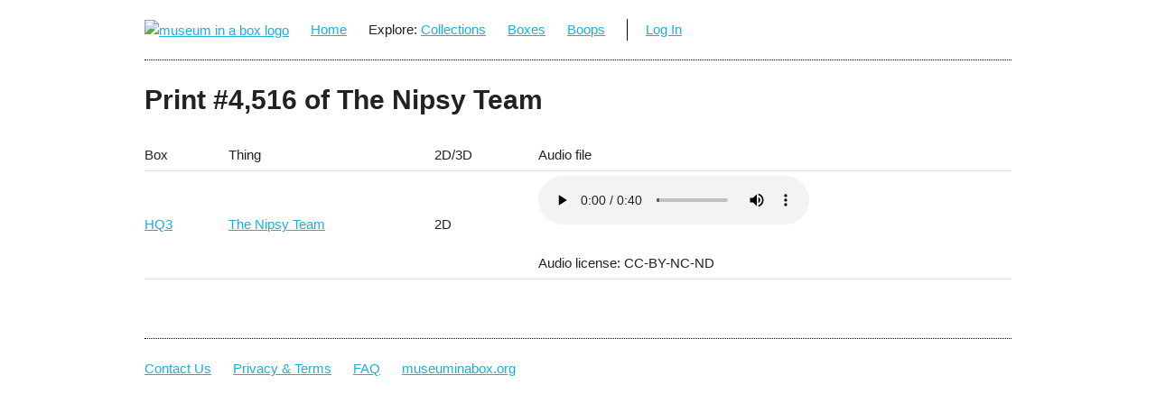

--- FILE ---
content_type: text/html; charset=utf-8
request_url: https://heart.museuminabox.org/view_print/4516
body_size: 2980
content:
<!DOCTYPE html>
<html lang="en">
  <head>
    <meta charset="utf-8">
    <meta http-equiv="X-UA-Compatible" content="IE=edge">
    <meta name="viewport" content="width=device-width, initial-scale=1">
    <meta name="description" content="">
    <meta name="author" content="Museum in a Box">

    <title>Print #4,516 of The Nipsy Team (Museum in a Box)</title>

    <link href="/static/heart/css/skeleton.fd3e7b888b1e.css" rel="stylesheet">
    <link href="/static/heart/css/normalize.23d8ad7d3cf8.css" rel="stylesheet">
    <link href="/static/heart/css/museuminabox-heart.e255924e953d.css" rel="stylesheet">

    <link href="/static/heart/css/country-selector/jquery-countryselector.min.f428b4a44b8e.css" rel="stylesheet" />
    <link href="https://www.jqueryscript.net/css/jquerysctipttop.css" rel="stylesheet" type="text/css">
    <link rel="stylesheet" href="//code.jquery.com/ui/1.12.1/themes/base/jquery-ui.css">
    

    
    
  </head>

  <body>

    <div class="container">
      <nav>
        <a href="/"><img src="https://c2.staticflickr.com/2/1938/45058372054_c407f617d3_o.png" width="40" alt="museum in a box logo" title="home" /></a>
        <a href="/home">Home</a>

        <span>Explore: </span>
        <a href="/collections/">Collections</a>
        <a href="/boxes_list/">Boxes</a>
        <a href="/boops">Boops</a>
        
          <a class="edge" href="/login/">Log In</a>
        
      </nav>
    </div>

<div class="container" id="top">


  <h1>Print #4,516 of The Nipsy Team</h1>

  <table>
    <tr>
      <th>Box</th>
      <th>Thing</th>
      <th>2D/3D</th>
      <th>Audio file</th>
    </tr>
    <tr>
      <td>
        <a href="/view_box/HQ3">HQ3</a>
        </td>
      <td><a href="/view_object/769">The Nipsy Team</td>
      <td>2D</td>
      
        
          
            <td>
              <div class="play-wav">
                <audio controls>
                  <source src="https://museuminabox.s3.amazonaws.com/things/audio/16f6237e-525e-4bda-9ec9-5e7cb35885b4.wav">
                </audio>
              </div>
          
          <br />
          Audio license: CC-BY-NC-ND</td>
        
      
    </tr>
  </table>


</div>

  <div class="container">
    <footer>
		  <a href="/contact">Contact Us</a>
		  <a href="/privacy">Privacy & Terms</a>
		  <a href="/faq">FAQ</a>
		  <a href="http://museuminabox.org">museuminabox.org</a>
    </footer>
	</div>

    <script
      src="https://code.jquery.com/jquery-3.3.1.min.js"
      integrity="sha256-FgpCb/KJQlLNfOu91ta32o/NMZxltwRo8QtmkMRdAu8="
      crossorigin="anonymous"></script>
    <script src="https://code.jquery.com/ui/1.12.1/jquery-ui.js"></script>
    <script src="/static/heart/js/bootstrap.min.5869c96cc8f1.js"></script>
    <script src="/static/heart/js/site.5e531af2b430.js"></script>
    
    <script src="https://cdnjs.cloudflare.com/ajax/libs/d3/5.7.0/d3.min.js"></script>
    

    <script src="/static/heart/js/country-selector/jquery.countrySelector.eab268de56f0.js"></script>

    
    

    <!-- Global site tag (gtag.js) - Google Analytics -->
    <script async src="https://www.googletagmanager.com/gtag/js?id=UA-8330378-3"></script>
    <script>
      window.dataLayer = window.dataLayer || [];
      function gtag(){dataLayer.push(arguments);}
      gtag('js', new Date());

      gtag('config', 'UA-8330378-3');
    </script>

  </body>
</html>

--- FILE ---
content_type: text/css; charset="utf-8"
request_url: https://heart.museuminabox.org/static/heart/css/museuminabox-heart.e255924e953d.css
body_size: 1229
content:
/* CSS specific to Museum in a Box layout/style, to lay over Skeleton/Normalize */

body {
	font-family: Verdana, 'Helvetica Neue', Helvetica, Arial, sans-serif;
}

h1, h2, h3, h4, h5, h6 {
  font-weight: bold;
}

input, textarea, button {
	font-family: monospace;
}

table {
	margin-top: 20px;
	width: 100%;
}

.object-list {
	width: 100%;
}

th, td {
	padding: 5px;
	padding-right: 20px;
	font-weight: normal;
}

p {
	font-size: 100%;
}

.mt-0 {
  margin-top: 0 !important;
}
.mb-0 {
  margin-bottom: 0 !important;
}

dt {
  font-weight: bold;
  display: block;
}
dd {
  margin-left: 0;
  margin-bottom: 0.5em;
}

@media (min-width: 750px) {
  dl.dl-inline dt {
    width: 150px;
    margin-bottom: 0.5em;
  }
  dl.dl-inline dt:before {
    content: "";
    display: block;
  }
  dl.dl-inline dt {
    display: inline-block;
    width: 40%;
  }
  dl.dl-inline dd {
    display: inline-block;
    width: 55%;
  }
}

nav {
	margin-top: 20px;
	padding-bottom: 20px;
	border-bottom: 1px dotted black;
}

nav ul {
	display: block;
}

nav li {
	float: left;
	padding-right: 20px;
	list-style: none;
}

nav .edge {
	padding-left: 20px;
	border-left: 1px black solid;
}

nav .logged-in {
	margin:0;
}

nav a {
	vertical-align: middle;
	margin: 0;
	display: inline-block;
	padding-right: 20px;
}

nav span {
	vertical-align: middle;
	margin: 0;
	display: inline-block;
}

nav a img {
	vertical-align: middle;
}

footer {
	margin-top: 40px;
	padding-top: 20px;
	margin-bottom: 50px;
	border-top: 1px dotted black;
}
footer a {
	vertical-align: middle;
	margin: 0;
	display: inline-block;
	padding-right: 20px;
}

.larger {
	font-size: larger;
}

.right {
	text-align: right;
}

.info {
	color:rgb(200,100,100);
}

.alert {
	background-color: #ffff99;
	padding: 2px;
}

.private {
	background-color: red;
	color: white;
	padding: 2px;
}

.no-bullet li {
	list-style: none;
}

.grey {
	color: #aaa;
}

.add-collection {
	padding:20px;
	background-color:#f5f5f5;
}

.boop-graph-large {
	background-color:#f5f5f5;
	padding:20px;
}

.form-space {
	margin-bottom: 20px;
	margin-top: 10px;
}

.media-files {
	margin-top: 10px;
	margin-bottom: 50px;
}

.small {
	font-size: smaller;
}

.license-list {
	margin-top: 0;
	padding:10px;
	background-color: #f3f3f3;
}

.license-list label {
	font-size: smaller;
}

.box-icon {
	width:68px; height: 44px; margin-bottom: 10px;
}

.box-icon.pink {
	background-color: #ff0099;
}

.box-icon.black {
	background-color: #000000;
}

.box-icon.yellow {
	background-color: #ffdd00;
}

.box-icon.blue {
	background-color: #0099ff;
}

.box-icon.transparent {
	background-color: white;
	border: 1px solid #999999;
}

.box-icon.plywood {
	background-image: url("../images/plywood.9e8f45235674.jpg");
	background-color: #efe3bd;
}

.yay { 
	padding: 20px; 
	font-size: larger; 
	color: white; 
	background-color: #00cc00;
}

.boo, .errorlist {
	padding: 20px; 
	font-size: larger; 
	color: white; 
	background-color: #cc0000;
}

.red {
	color: #cc0000;
}

.pagination {
	margin-top: 60px;
	margin-bottom: 60px;
	text-align: center;
}

/* FLEX COLUMNS

Skeleton's columns are old and use float, which causes some problems, so we'll
add a more modern variant to use in places.

Use like:
<div class="gridlist gridlist-6">
  <div class="gridlist-cell">Hello</div>
  <div class="gridlist-cell">Hello</div>
</div>
*/

.gridlist {
  width: 100%;
  box-sizing: border-box;
  display: flex;
  flex-wrap: wrap;
  justify-content: flex-start;
  margin: 0 -10px 20px -10px;
  font-size: smaller;
}

.gridlist .gridlist-cell {
  box-sizing: border-box;
  padding: 10px;
}

.gridlist-4 .gridlist-cell,
.gridlist-6 .gridlist-cell {
  width: 50%;
}

@media (min-width: 550px) {
  .gridlist-4 .gridlist-cell,
  .gridlist-6 .gridlist-cell {
    width: 25%;
  }
}

@media (min-width: 750px) {
  .gridlist-6 .gridlist-cell {
    /* 6 columns at max width */
    width: 16.6666667%;
  }
}

/* Currently used in collectionsRow.html */
.gridlist .thumb {
	height: 150px;
	width: auto;
  background-repeat: no-repeat;
  background-size: cover;
  background-position: 50% 50%;
}


/* THIBAUT */

.thumb {
	background-color: #f5f5f5;
	width: 70px;
	height: 70px;
}

.center {
	text-align: center;
}

.empty {
	padding-top: 50px;
	padding-bottom: 50px;
	background-color: #afc6ff;
}
.empty:hover {
	background-color: #b2c7ff;
}

.hidden {
	display: none;
}

hr {
	margin-top: 2rem;
	margin-bottom: 2rem;
}

.greyed {
	background-color: #f9f9f9;
}

.danger {
	color: #ff6156;
}

input {
	margin-bottom: 1rem;
}

.list-header {
	padding: 1rem;
	border-bottom: 1px solid rgb(230,230,230);
}

.list {
	padding: 1rem;
	border-bottom: 1px solid rgb(230,230,230);
}

.list:hover {
	background-color: #f7f7f7;
}

div.sticky {
    position: -webkit-sticky;
    position: sticky;
    top: 0;
		border-bottom: 1px solid rgb(230,230,230);
}

.popup {
	max-height: 90vh;
	overflow:auto;
	background:white;
	position: fixed;
	left:50%;
	top:50%;
	transform: translate(-50%,-50%);
	border: 1px solid black;
	width: 50%;
	padding: 0 20px;
}

.backdrop {
	position:fixed;
	width: 100%;
	height: 100%;
	opacity: 0.5;
	left:0;
	top:0;
	background-color: rgb(0,0,0);
}

body.noscroll {
	overflow: hidden;
}


/* ------------- HEADER DROPDOWN MENU */

.dropdown {
	display:inline-block;
	position: relative;
	min-width: 150px;
	/* border: 1px solid blue; */
}

.dropdown-content {
	z-index: 1;
	position: absolute;
	width: 250px;
	display: none;
	background-color: white;
	box-shadow: 0px 8px 16px 0px rgba(0,0,0,0.2);
}

.dropdown:hover .dropdown-content {
    display: block;
}

.dropdown-element {
	display: block;
	padding: 10px;
	padding-right: 40px;
	margin: 0;
}

.dropdown-element:hover {
	background-color: rgb(240,240,240);
}

.dropdown-separator {
	border-top: 1px solid #aaa;
	margin: 0px 5px;
}

.wip:after {
  height: 8px;
  width: 8px;
  background-color: red;
  border-radius: 50%;
  display: inline-block;
  content: "";
  position: absolute;
}

.object_image {
  max-width: 300px;
  max-height: 200px;
}

.box-icon.unknown, .box-icon.other {
	background-color: #f5f5f5;
	border: 1px dotted #ddd;
}

.ql-source {
  display: none;
}
.ql-editor {
  height: 250px !important;
}

.large-pic {
	margin-bottom: 40px;
}

.description > p {
  margin: 0;
  line-height: 1.42;
}

.description {
  margin-bottom: 25px;
}
